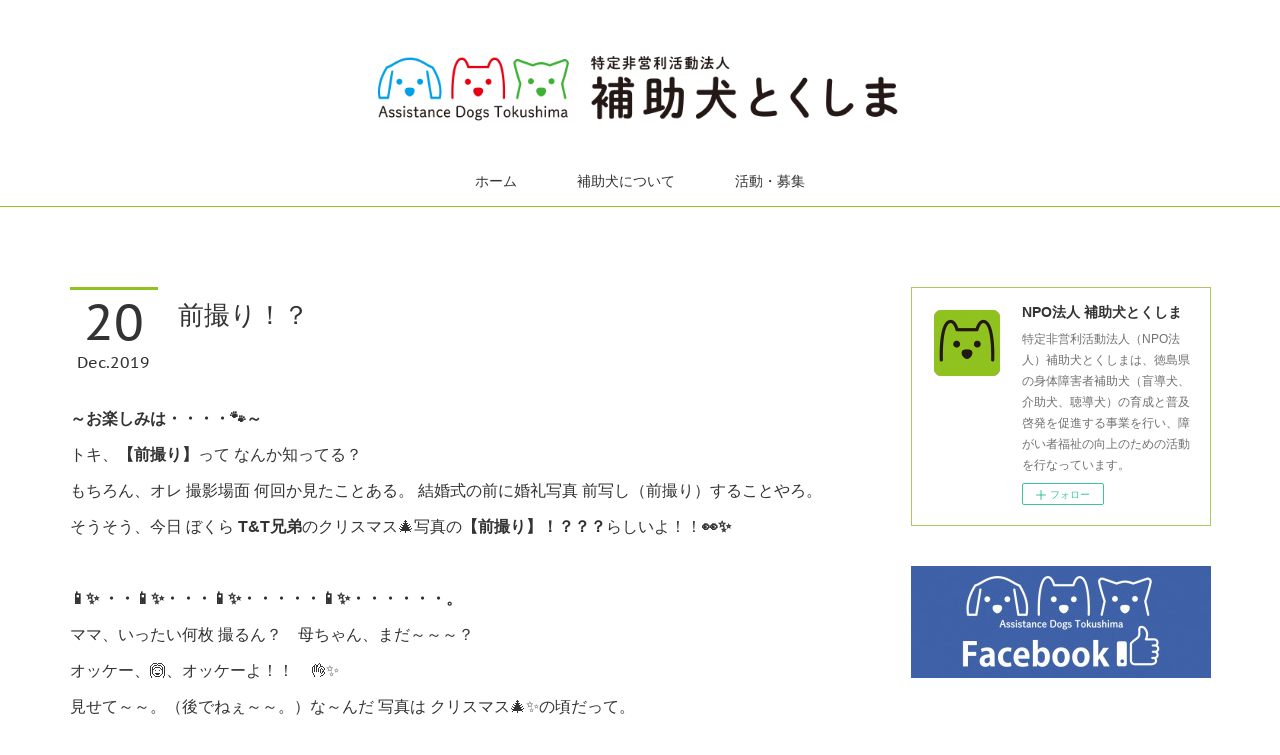

--- FILE ---
content_type: text/html; charset=utf-8
request_url: https://www.hojoken.tokushima.jp/posts/7423167
body_size: 12362
content:
<!doctype html>

            <html lang="ja" data-reactroot=""><head><meta charSet="UTF-8"/><meta http-equiv="X-UA-Compatible" content="IE=edge"/><meta name="viewport" content="width=device-width,user-scalable=no,initial-scale=1.0,minimum-scale=1.0,maximum-scale=1.0"/><title data-react-helmet="true">前撮り！？ | NPO法人 補助犬とくしま</title><link data-react-helmet="true" rel="canonical" href="https://www.hojoken.tokushima.jp/posts/7423167/"/><meta name="description" content="～お楽しみは・・・・🐾～トキ、【前撮り】って なんか知ってる？もちろん、オレ 撮影場面 何回か見たことある。 結婚式の前に婚礼写真 前写し（前撮り）することやろ。そうそう、今日 ぼくら T&amp;T兄弟のク"/><meta name="google-site-verification" content="ESwKFAphO_tvwWPL5jFT0xFnXXd1PO5tNf9Q5ieKPrU"/><meta property="fb:app_id" content="522776621188656"/><meta property="og:url" content="https://www.hojoken.tokushima.jp/posts/7423167"/><meta property="og:type" content="article"/><meta property="og:title" content="前撮り！？"/><meta property="og:description" content="～お楽しみは・・・・🐾～トキ、【前撮り】って なんか知ってる？もちろん、オレ 撮影場面 何回か見たことある。 結婚式の前に婚礼写真 前写し（前撮り）することやろ。そうそう、今日 ぼくら T&amp;T兄弟のク"/><meta property="og:image" content="https://cdn.amebaowndme.com/madrid-prd/madrid-web/images/sites/681964/501747a1bc60cd3914907538d49c3087_cf3da8e59d146c599b658918b3d29b41.jpg"/><meta property="og:site_name" content="NPO法人 補助犬とくしま"/><meta property="og:locale" content="ja_JP"/><meta name="twitter:card" content="summary_large_image"/><meta name="twitter:site" content="@amebaownd"/><meta name="twitter:title" content="前撮り！？ | NPO法人 補助犬とくしま"/><meta name="twitter:description" content="～お楽しみは・・・・🐾～トキ、【前撮り】って なんか知ってる？もちろん、オレ 撮影場面 何回か見たことある。 結婚式の前に婚礼写真 前写し（前撮り）することやろ。そうそう、今日 ぼくら T&amp;T兄弟のク"/><meta name="twitter:image" content="https://cdn.amebaowndme.com/madrid-prd/madrid-web/images/sites/681964/501747a1bc60cd3914907538d49c3087_cf3da8e59d146c599b658918b3d29b41.jpg"/><meta name="twitter:app:id:iphone" content="911640835"/><meta name="twitter:app:url:iphone" content="amebaownd://public/sites/681964/posts/7423167"/><meta name="twitter:app:id:googleplay" content="jp.co.cyberagent.madrid"/><meta name="twitter:app:url:googleplay" content="amebaownd://public/sites/681964/posts/7423167"/><meta name="twitter:app:country" content="US"/><link rel="amphtml" href="https://amp.amebaownd.com/posts/7423167"/><link rel="alternate" type="application/rss+xml" title="NPO法人 補助犬とくしま" href="https://www.hojoken.tokushima.jp/rss.xml"/><link rel="alternate" type="application/atom+xml" title="NPO法人 補助犬とくしま" href="https://www.hojoken.tokushima.jp/atom.xml"/><link rel="sitemap" type="application/xml" title="Sitemap" href="/sitemap.xml"/><link href="https://static.amebaowndme.com/madrid-frontend/css/user.min-a66be375c.css" rel="stylesheet" type="text/css"/><link href="https://static.amebaowndme.com/madrid-frontend/css/maggie/index.min-a66be375c.css" rel="stylesheet" type="text/css"/><link rel="icon" href="https://cdn.amebaowndme.com/madrid-prd/madrid-web/images/sites/681964/719c158a2aea47905d472b85fe47d09a_e0459a6876f2f1bc747cfa0bea4d3892.png?width=32&amp;height=32"/><link rel="apple-touch-icon" href="https://cdn.amebaowndme.com/madrid-prd/madrid-web/images/sites/681964/719c158a2aea47905d472b85fe47d09a_e0459a6876f2f1bc747cfa0bea4d3892.png?width=180&amp;height=180"/><style id="site-colors" charSet="UTF-8">.u-nav-clr {
  color: #333333;
}
.u-nav-bdr-clr {
  border-color: #333333;
}
.u-nav-bg-clr {
  background-color: #ffffff;
}
.u-nav-bg-bdr-clr {
  border-color: #ffffff;
}
.u-site-clr {
  color: #333333;
}
.u-base-bg-clr {
  background-color: #ffffff;
}
.u-btn-clr {
  color: #ffffff;
}
.u-btn-clr:hover,
.u-btn-clr--active {
  color: rgba(255,255,255, 0.7);
}
.u-btn-clr--disabled,
.u-btn-clr:disabled {
  color: rgba(255,255,255, 0.5);
}
.u-btn-bdr-clr {
  border-color: #45b035;
}
.u-btn-bdr-clr:hover,
.u-btn-bdr-clr--active {
  border-color: rgba(69,176,53, 0.7);
}
.u-btn-bdr-clr--disabled,
.u-btn-bdr-clr:disabled {
  border-color: rgba(69,176,53, 0.5);
}
.u-btn-bg-clr {
  background-color: #45b035;
}
.u-btn-bg-clr:hover,
.u-btn-bg-clr--active {
  background-color: rgba(69,176,53, 0.7);
}
.u-btn-bg-clr--disabled,
.u-btn-bg-clr:disabled {
  background-color: rgba(69,176,53, 0.5);
}
.u-txt-clr {
  color: #333333;
}
.u-txt-clr--lv1 {
  color: rgba(51,51,51, 0.7);
}
.u-txt-clr--lv2 {
  color: rgba(51,51,51, 0.5);
}
.u-txt-clr--lv3 {
  color: rgba(51,51,51, 0.3);
}
.u-txt-bg-clr {
  background-color: #eaeaea;
}
.u-lnk-clr,
.u-clr-area a {
  color: #45b035;
}
.u-lnk-clr:visited,
.u-clr-area a:visited {
  color: rgba(69,176,53, 0.7);
}
.u-lnk-clr:hover,
.u-clr-area a:hover {
  color: rgba(69,176,53, 0.5);
}
.u-ttl-blk-clr {
  color: #000000;
}
.u-ttl-blk-bdr-clr {
  border-color: #000000;
}
.u-ttl-blk-bdr-clr--lv1 {
  border-color: #cccccc;
}
.u-bdr-clr {
  border-color: #eeeeee;
}
.u-acnt-bdr-clr {
  border-color: #8fc31f;
}
.u-acnt-bg-clr {
  background-color: #8fc31f;
}
body {
  background-color: #ffffff;
}
blockquote {
  color: rgba(51,51,51, 0.7);
  border-left-color: #eeeeee;
};</style><style id="user-css" charSet="UTF-8">.heading-lv2__text {
    font-size: 2.5rem;
}
.heading-lv2 h2 {
border-bottom: 3px solid #3eb134;
}
h3 {
    background: #90c31f;
    padding: 10px;
    border-radius: 3px;
  margin-top: 20px;
}
.btn__item {
  border-radius: 5px !important;
}
.u-btn-bdr-clr {
    background: #abc862;
}
.u-bdr-clr {
    border-color: #abc862;
}
table.i-table {
    width: 100%;
    border: 1px solid #ccc;
    background: #f9ffc6;
 text-align: center;
}
@media only screen and (min-width: 801px){
.btn__item {
 max-width: 100%!important;
}
};</style><style media="screen and (max-width: 800px)" id="user-sp-css" charSet="UTF-8"> @media (max-width: 800px){
.btn__item {
  border-radius: 5px !important;
}
 }

;</style><script>
              (function(i,s,o,g,r,a,m){i['GoogleAnalyticsObject']=r;i[r]=i[r]||function(){
              (i[r].q=i[r].q||[]).push(arguments)},i[r].l=1*new Date();a=s.createElement(o),
              m=s.getElementsByTagName(o)[0];a.async=1;a.src=g;m.parentNode.insertBefore(a,m)
              })(window,document,'script','//www.google-analytics.com/analytics.js','ga');
            </script></head><body id="mdrd-a66be375c" class="u-txt-clr u-base-bg-clr theme-maggie plan-premium hide-owndbar "><noscript><iframe src="//www.googletagmanager.com/ns.html?id=GTM-PXK9MM" height="0" width="0" style="display:none;visibility:hidden"></iframe></noscript><script>
            (function(w,d,s,l,i){w[l]=w[l]||[];w[l].push({'gtm.start':
            new Date().getTime(),event:'gtm.js'});var f=d.getElementsByTagName(s)[0],
            j=d.createElement(s),dl=l!='dataLayer'?'&l='+l:'';j.async=true;j.src=
            '//www.googletagmanager.com/gtm.js?id='+i+dl;f.parentNode.insertBefore(j,f);
            })(window,document, 'script', 'dataLayer', 'GTM-PXK9MM');
            </script><div id="content"><div class="page " data-reactroot=""><div class="page__outer"><div class="page__inner u-base-bg-clr"><header class="page__header header u-acnt-bdr-clr u-nav-bg-clr"><div class="header__inner"><div class="header__site-info"><div class="header__logo"><div><img alt=""/></div></div></div><nav role="navigation" class="header__nav global-nav u-font js-nav-overflow-criterion is-invisible"><ul class="global-nav__list u-nav-bg-clr u-bdr-clr "><li class="global-nav__item u-bdr-clr js-nav-item " data-item-title="ホーム" data-item-page-id="2844787" data-item-url-path="./"><a target="" class="u-nav-clr u-font" href="/">ホーム</a></li><li class="global-nav__item u-bdr-clr js-nav-item " data-item-title="補助犬について" data-item-page-id="2823484" data-item-url-path="./pages/2823484/about"><a target="" class="u-nav-clr u-font" href="/pages/2823484/about">補助犬について</a></li><li class="global-nav__item u-bdr-clr js-nav-item " data-item-title="活動・募集" data-item-page-id="2823495" data-item-url-path="./pages/2823495/member"><a target="" class="u-nav-clr u-font" href="/pages/2823495/member">活動・募集</a></li></ul></nav><div class="header__icon header-icon"><span class="header-icon__item u-nav-bdr-clr"></span><span class="header-icon__item u-nav-bdr-clr"></span></div></div></header><div class="page__keyvisual keyvisual"><div style="background-image:url(https://cdn.amebaowndme.com/madrid-prd/madrid-web/images/sites/681964/2603034e80ace8359ed4f93f5ec8b409_a9f74d0829606d07f7ed8c860f1cc0f1.jpg?width=1600)" class="keyvisual__image"></div></div><div class="page__container page-container"><div class="page-container-inner"><div class="page-container__main"><div class="page__content"><div class="page__content-inner u-base-bg-clr"><div role="main" class="page__main page__main--blog-detail"><div class="section"><div class="blog-article-outer"><article class="blog-article"><div class="blog-article__inner"><div class="blog-article__header"><div class="blog-article__date"><time class="blog-post-date u-acnt-bdr-clr u-font" dateTime="2019-12-20T15:10:00Z"><span class="blog-post-date__day u-txt-clr">20</span><span class="blog-post-date__month u-txt-clr">Dec</span><span class="blog-post-date__year u-txt-clr">2019</span></time></div><div class="blog-article__title blog-title"><h1 class="blog-title__text u-txt-clr">前撮り！？</h1></div></div><div class="blog-article__content"><div class="blog-article__body blog-body"><div class="blog-body__item"><div class="blog-body__text u-txt-clr u-clr-area" data-block-type="text"><p><strong>～お楽しみは・・・・🐾～</strong></p><p>トキ、<strong>【前撮り】</strong>って なんか知ってる？</p><p>もちろん、オレ 撮影場面 何回か見たことある。 結婚式の前に婚礼写真 前写し（前撮り）することやろ。</p><p>そうそう、今日 ぼくら<strong> T&amp;T兄弟</strong>のクリスマス🎄写真の<strong>【前撮り】！？？？</strong>らしいよ！！<strong>👀✨</strong></p><p><strong><br></strong></p><p><strong>📱✨ ・・📱✨・・・📱✨・・・・・📱✨・・・・・・。</strong></p><p>ママ、いったい何枚 撮るん？　母ちゃん、まだ～～～？</p><p>オッケー、🙆、オッケーよ！！　👌✨</p><p>見せて～～。（後でねぇ～～。）な～んだ 写真は クリスマス🎄✨の頃だって。</p><p><br></p><p>まっいいか！！！</p><p>で、この後は お楽しみのRUN・RUN・ルンル～～ン。</p><p>さぁ、トキ、そろそろ・・・・、やりますかぁ～～。</p><p><br></p></div></div><div class="blog-body__item"><div class="img img__item--"><div><img alt=""/></div></div></div><div class="blog-body__item"><div class="blog-body__text u-txt-clr u-clr-area" data-block-type="text"><p>はいはい、⤴⤴　テンション上がってきましたよ～～～⤴⤴</p><p></p></div></div><div class="blog-body__item"><div class="img img__item--"><div><img alt=""/></div></div></div><div class="blog-body__item"><div class="blog-body__text u-txt-clr u-clr-area" data-block-type="text"><p>おぉ～～～～～～、ほい！！　やっほぅ～～。</p><p>キャンプだ、ホイ！キャンプだ、ホイ！キャンプだ、ホイホイホイ！！！</p><p>トナカイさんの角が だんだん ズレてきたぁ～～、そんなのオレらの知ったことじゃない！！</p></div></div><div class="blog-body__item"><div class="img img__item--"><div><img alt=""/></div></div></div><div class="blog-body__item"><div class="blog-body__text u-txt-clr u-clr-area" data-block-type="text"><p>角が落ちそうじゃ、けど、そんなこと しらんしらん、関係な～～い。</p><p>思いっきり 走ろうぜ、トリトン！！</p><p>きっもちいっいぃ～～～👍✨</p><p><br></p><p>（どんどんエスカレートしていき・・・・・、）</p></div></div><div class="blog-body__item"><div class="img img__item--"><div><img alt=""/></div></div></div><div class="blog-body__item"><div class="blog-body__text u-txt-clr u-clr-area" data-block-type="text"><p>ハイ！角 落ちました～～～、ぽろっ⤵⤵　本物は 高いんよ、だろ、ママ？？（その通り）</p><p>えへへへへ・・・・。(・∀・)ニヤ✨　</p><p>トキ 、この骨（のクッション）はもらったよ！！！　　綿でてしもてるけど まあいいわ。</p></div></div><div class="blog-body__item"><div class="img img__item--"><div><img alt=""/></div></div></div><div class="blog-body__item"><div class="blog-body__text u-txt-clr u-clr-area" data-block-type="text"><p><strong>【かっちょいいトナカイさん】</strong>は ただの<strong>【ふつ～～うの犬U^ェ^U】</strong>へと 戻りましたとさ。</p><p><br></p><p>前撮りは 大変やったけど💦（そうでもないか） その後が めっちゃ楽しかったな、トリトン？</p><p>うん、そうやな。 今夜は ぐっすり寝れそうや。(いつも ぐっすりやけど💦（苦笑）)</p><p>　　　　　　　　　　　　　　　　by&nbsp; T&amp;T兄弟🐾🐾</p><p><br></p><p><br></p><p><br></p><p><br></p><p><br></p><p><br></p></div></div></div></div><div class="blog-article__footer"><div class="bloginfo"><div class="bloginfo__category bloginfo-category"><ul class="bloginfo-category__list bloginfo-category-list"><li class="bloginfo-category-list__item"><a class="u-txt-clr u-txt-clr--lv2" href="/posts/categories/2593213">トリトンの〜徒然なるままに〜🐕🐾<!-- -->(<!-- -->170<!-- -->)</a></li><li class="bloginfo-category-list__item"><a class="u-txt-clr u-txt-clr--lv2" href="/posts/categories/2593206">トキさんぽ🐾<!-- -->(<!-- -->125<!-- -->)</a></li></ul></div></div><div class="reblog-btn-outer"><div class="reblog-btn-body"><button class="reblog-btn"><span class="reblog-btn__inner"><span class="icon icon--reblog2"></span></span></button></div></div></div></div><div class="complementary-outer complementary-outer--slot2"><div class="complementary complementary--shareButton "><div class="block-type--shareButton"><div class="share share--filled share--filled-5"><button class="share__btn--facebook share__btn share__btn--filled"><span aria-hidden="true" class="icon--facebook icon"></span></button><button class="share__btn--twitter share__btn share__btn--filled"><span aria-hidden="true" class="icon--twitter icon"></span></button><button class="share__btn--hatenabookmark share__btn share__btn--filled"><span aria-hidden="true" class="icon--hatenabookmark icon"></span></button><button class="share__btn--pocket share__btn share__btn--filled"><span aria-hidden="true" class="icon--pocket icon"></span></button><button class="share__btn--googleplus share__btn share__btn--filled"><span aria-hidden="true" class="icon--googleplus icon"></span></button></div></div></div><div class="complementary complementary--siteFollow "><div class="block-type--siteFollow"><div class="site-follow u-bdr-clr"><div class="site-follow__img"><div><img alt=""/></div></div><div class="site-follow__body"><p class="site-follow__title u-txt-clr"><span class="site-follow__title-inner ">NPO法人 補助犬とくしま</span></p><p class="site-follow__text u-txt-clr u-txt-clr--lv1">特定非営利活動法人（NPO法人）補助犬とくしまは、徳島県の身体障害者補助犬（盲導犬、介助犬、聴導犬）の育成と普及啓発を促進する事業を行い、障がい者福祉の向上のための活動を行なっています。</p><div class="site-follow__btn-outer"><button class="site-follow__btn site-follow__btn--yet"><div class="site-follow__btn-text"><span aria-hidden="true" class="site-follow__icon icon icon--plus"></span>フォロー</div></button></div></div></div></div></div><div class="complementary complementary--relatedPosts "><div class="block-type--relatedPosts"></div></div><div class="complementary complementary--postPrevNext "><div class="block-type--postPrevNext"><div class="pager pager--type1"><ul class="pager__list"><li class="pager__item pager__item--prev pager__item--bg"><a class="pager__item-inner " style="background-image:url(https://cdn.amebaowndme.com/madrid-prd/madrid-web/images/sites/681964/2b6d0eaaf4013c8b9852ba351834f504_2167739326bf04f40073e2a59943711d.jpg?width=400)" href="/posts/7316005"><time class="pager__date " dateTime="2019-12-21T15:10:00Z">2019.12.21 15:10</time><div><span class="pager__description ">ｼｬﾝｼｬﾝ∻∻∻鈴の音が聞こえる🦌🎅</span></div><span aria-hidden="true" class="pager__icon icon icon--disclosure-l4 "></span></a></li><li class="pager__item pager__item--next pager__item--bg"><a class="pager__item-inner " style="background-image:url(https://cdn.amebaowndme.com/madrid-prd/madrid-web/images/sites/681964/be5bdb798e743ca5c39f646eddebc3ea_accb3c6246db5a5b927b41688d24026b.jpg?width=400)" href="/posts/7446942"><time class="pager__date " dateTime="2019-12-19T15:10:00Z">2019.12.19 15:10</time><div><span class="pager__description ">トキさんぽ🐾</span></div><span aria-hidden="true" class="pager__icon icon icon--disclosure-r4 "></span></a></li></ul></div></div></div></div><div class="blog-article__comment"><div class="comment-list js-comment-list"><div><p class="comment-count u-txt-clr u-txt-clr--lv2"><span>0</span>コメント</p><ul><li class="comment-list__item comment-item js-comment-form"><div class="comment-item__body"><form class="comment-item__form u-bdr-clr "><div class="comment-item__form-head"><textarea type="text" id="post-comment" maxLength="1100" placeholder="コメントする..." class="comment-item__input"></textarea></div><div class="comment-item__form-foot"><p class="comment-item__count-outer"><span class="comment-item__count ">1000</span> / 1000</p><button type="submit" disabled="" class="comment-item__submit">投稿</button></div></form></div></li></ul></div></div></div><div class="pswp" tabindex="-1" role="dialog" aria-hidden="true"><div class="pswp__bg"></div><div class="pswp__scroll-wrap"><div class="pswp__container"><div class="pswp__item"></div><div class="pswp__item"></div><div class="pswp__item"></div></div><div class="pswp__ui pswp__ui--hidden"><div class="pswp__top-bar"><div class="pswp__counter"></div><button class="pswp__button pswp__button--close" title="Close (Esc)"></button><button class="pswp__button pswp__button--share" title="Share"></button><button class="pswp__button pswp__button--fs" title="Toggle fullscreen"></button><button class="pswp__button pswp__button--zoom" title="Zoom in/out"></button><div class="pswp__preloader"><div class="pswp__preloader__icn"><div class="pswp__preloader__cut"><div class="pswp__preloader__donut"></div></div></div></div></div><div class="pswp__share-modal pswp__share-modal--hidden pswp__single-tap"><div class="pswp__share-tooltip"></div></div><div class="pswp__button pswp__button--close pswp__close"><span class="pswp__close__item pswp__close"></span><span class="pswp__close__item pswp__close"></span></div><div class="pswp__bottom-bar"><button class="pswp__button pswp__button--arrow--left js-lightbox-arrow" title="Previous (arrow left)"></button><button class="pswp__button pswp__button--arrow--right js-lightbox-arrow" title="Next (arrow right)"></button></div><div class=""><div class="pswp__caption"><div class="pswp__caption"></div><div class="pswp__caption__link"><a class="js-link"></a></div></div></div></div></div></div></article></div></div></div></div></div></div><aside class="page-container__side page-container__side--east"><div class="complementary-outer complementary-outer--slot11"><div class="complementary complementary--siteFollow complementary--sidebar"><div class="block-type--siteFollow"><div class="site-follow u-bdr-clr"><div class="site-follow__img"><div><img alt=""/></div></div><div class="site-follow__body"><p class="site-follow__title u-txt-clr"><span class="site-follow__title-inner ">NPO法人 補助犬とくしま</span></p><p class="site-follow__text u-txt-clr u-txt-clr--lv1">特定非営利活動法人（NPO法人）補助犬とくしまは、徳島県の身体障害者補助犬（盲導犬、介助犬、聴導犬）の育成と普及啓発を促進する事業を行い、障がい者福祉の向上のための活動を行なっています。</p><div class="site-follow__btn-outer"><button class="site-follow__btn site-follow__btn--yet"><div class="site-follow__btn-text"><span aria-hidden="true" class="site-follow__icon icon icon--plus"></span>フォロー</div></button></div></div></div></div></div><div class="complementary complementary--image complementary--sidebar"><div class="block-type--image"><div class="img img__item--center"><div><img alt=""/></div></div></div></div><div class="complementary complementary--image complementary--sidebar"><div class="block-type--image"><div class="img img__item--center"><div><img alt=""/></div></div></div></div><div class="complementary complementary--text complementary--sidebar"><div class="block-type--text"><div style="position:relative" class="block__outer block__outer--base u-clr-area"><div style="position:relative" class="block"><div style="position:relative" class="block__inner"><div class="block-txt txt txt--s u-txt-clr"><h2><b>🐾 お問い合わせ</b></h2><p>お気軽にお問い合わせください。</p></div></div></div></div></div></div><div class="complementary complementary--text complementary--sidebar"><div class="block-type--text"><div style="position:relative" class="block__outer block__outer--base u-clr-area"><div style="position:relative" class="block"><div style="position:relative" class="block__inner"><div class="block-txt txt txt--s u-txt-clr"><p>TEL：<b>090-7574-4053</b></p><p>（10:00〜17:00　代表携帯）</p><p><br></p></div></div></div></div></div></div><div class="complementary complementary--button complementary--sidebar"><div class="block-type--button"><div class="btn btn--center"><a target="_blank" class="btn__item u-btn-bdr-clr u-btn-clr u-font btn__item--m" href="https://forms.gle/z8qZitzykWLwkFg5A">お問い合わせフォーム</a></div></div></div><div class="complementary complementary--text complementary--sidebar"><div class="block-type--text"><div style="position:relative" class="block__outer block__outer--base u-clr-area"><div style="position:relative" class="block"><div style="position:relative" class="block__inner"><div class="block-txt txt txt--s u-txt-clr"><h2><b>🐾 アクセス</b></h2><p>住所：〒770-8081 徳島県徳島市八万町弐丈53−3</p></div></div></div></div></div></div><div class="complementary complementary--map complementary--sidebar"><div class="block-type--map"><div class="map"><div class="map__body js-map"><iframe class="map-frame "></iframe></div></div></div></div><div class="complementary complementary--text complementary--sidebar"><div class="block-type--text"><div style="position:relative" class="block__outer block__outer--base u-clr-area"><div style="position:relative" class="block"><div style="position:relative" class="block__inner"><div class="block-txt txt txt--s u-txt-clr"><h2><b>🐾 サイトナビ</b></h2><p><a class="u-lnk-clr" href="https://www.hojoken.tokushima.jp/">ホーム</a></p><p><a class="u-lnk-clr" href="https://www.hojoken.tokushima.jp/pages/2823484/about">補助犬とくしまについて</a></p><p><a class="u-lnk-clr" href="https://www.hojoken.tokushima.jp/pages/2823495/member">会員・ボランティア募集</a></p></div></div></div></div></div></div><div class="complementary complementary--post complementary--sidebar"><div class="block-type--post"><div class=""><div><h4 class="complementary__heading u-ttl-blk-clr u-font">記事一覧</h4></div><div class="blog-list blog-list--summary blog-list--sidebarm blog-list--recent u-bdr-clr"><div class="blog-list__inner"></div></div></div></div></div><div class="complementary complementary--postsCategory complementary--sidebar"><div class="block-type--postsCategory"></div></div><div class="complementary complementary--postsArchive complementary--sidebar"><div class="block-type--postsArchive"></div></div><div class="complementary complementary--keywordSearch complementary--sidebar"><div class="block-type--keywordSearch"><div class="block-type--keyword-search"><div class="keyword-search u-bdr-clr"><form action="" name="keywordSearchForm0" novalidate=""><label for="keyword-search-0" aria-hidden="true" class="keyword-search__icon icon icon--search3"></label><input type="search" id="keyword-search-0" placeholder="キーワードを入力" name="keyword" maxLength="100" class="keyword-search__input"/></form></div></div></div></div><div class="pswp" tabindex="-1" role="dialog" aria-hidden="true"><div class="pswp__bg"></div><div class="pswp__scroll-wrap"><div class="pswp__container"><div class="pswp__item"></div><div class="pswp__item"></div><div class="pswp__item"></div></div><div class="pswp__ui pswp__ui--hidden"><div class="pswp__top-bar"><div class="pswp__counter"></div><button class="pswp__button pswp__button--close" title="Close (Esc)"></button><button class="pswp__button pswp__button--share" title="Share"></button><button class="pswp__button pswp__button--fs" title="Toggle fullscreen"></button><button class="pswp__button pswp__button--zoom" title="Zoom in/out"></button><div class="pswp__preloader"><div class="pswp__preloader__icn"><div class="pswp__preloader__cut"><div class="pswp__preloader__donut"></div></div></div></div></div><div class="pswp__share-modal pswp__share-modal--hidden pswp__single-tap"><div class="pswp__share-tooltip"></div></div><div class="pswp__button pswp__button--close pswp__close"><span class="pswp__close__item pswp__close"></span><span class="pswp__close__item pswp__close"></span></div><div class="pswp__bottom-bar"><button class="pswp__button pswp__button--arrow--left js-lightbox-arrow" title="Previous (arrow left)"></button><button class="pswp__button pswp__button--arrow--right js-lightbox-arrow" title="Next (arrow right)"></button></div><div class=""><div class="pswp__caption"><div class="pswp__caption"></div><div class="pswp__caption__link"><a class="js-link"></a></div></div></div></div></div></div></div></aside></div></div><footer role="contentinfo" class="page__footer footer" style="opacity:1 !important;visibility:visible !important;text-indent:0 !important;overflow:visible !important;position:static !important"><div class="footer__inner u-bdr-clr " style="opacity:1 !important;visibility:visible !important;text-indent:0 !important;overflow:visible !important;display:block !important;transform:none !important"><div class="footer__item u-bdr-clr" style="opacity:1 !important;visibility:visible !important;text-indent:0 !important;overflow:visible !important;display:block !important;transform:none !important"><p class="footer__copyright u-font"><small class="u-txt-clr u-txt-clr--lv2 u-font" style="color:rgba(51,51,51, 0.5) !important">© 2019 特定非営利活動法人 補助犬とくしま</small></p></div></div></footer></div></div><div class="toast"></div></div></div><script charSet="UTF-8">window.mdrdEnv="prd";</script><script charSet="UTF-8">window.INITIAL_STATE={"authenticate":{"authCheckCompleted":false,"isAuthorized":false},"blogPostReblogs":{},"category":{},"currentSite":{"fetching":false,"status":null,"site":{}},"shopCategory":{},"categories":{},"notifications":{},"page":{},"paginationTitle":{},"postArchives":{},"postComments":{"7423167":{"data":[],"pagination":{"total":0,"offset":0,"limit":3,"cursors":{"after":"","before":""}},"fetching":false},"submitting":false,"postStatus":null},"postDetail":{"postDetail-blogPostId:7423167":{"fetching":false,"loaded":true,"meta":{"code":200},"data":{"id":"7423167","userId":"944057","siteId":"681964","status":"publish","title":"前撮り！？","contents":[{"type":"text","format":"html","value":"\u003Cp\u003E\u003Cstrong\u003E～お楽しみは・・・・🐾～\u003C\u002Fstrong\u003E\u003C\u002Fp\u003E\u003Cp\u003Eトキ、\u003Cstrong\u003E【前撮り】\u003C\u002Fstrong\u003Eって なんか知ってる？\u003C\u002Fp\u003E\u003Cp\u003Eもちろん、オレ 撮影場面 何回か見たことある。 結婚式の前に婚礼写真 前写し（前撮り）することやろ。\u003C\u002Fp\u003E\u003Cp\u003Eそうそう、今日 ぼくら\u003Cstrong\u003E T&amp;T兄弟\u003C\u002Fstrong\u003Eのクリスマス🎄写真の\u003Cstrong\u003E【前撮り】！？？？\u003C\u002Fstrong\u003Eらしいよ！！\u003Cstrong\u003E👀✨\u003C\u002Fstrong\u003E\u003C\u002Fp\u003E\u003Cp\u003E\u003Cstrong\u003E\u003Cbr\u003E\u003C\u002Fstrong\u003E\u003C\u002Fp\u003E\u003Cp\u003E\u003Cstrong\u003E📱✨ ・・📱✨・・・📱✨・・・・・📱✨・・・・・・。\u003C\u002Fstrong\u003E\u003C\u002Fp\u003E\u003Cp\u003Eママ、いったい何枚 撮るん？　母ちゃん、まだ～～～？\u003C\u002Fp\u003E\u003Cp\u003Eオッケー、🙆、オッケーよ！！　👌✨\u003C\u002Fp\u003E\u003Cp\u003E見せて～～。（後でねぇ～～。）な～んだ 写真は クリスマス🎄✨の頃だって。\u003C\u002Fp\u003E\u003Cp\u003E\u003Cbr\u003E\u003C\u002Fp\u003E\u003Cp\u003Eまっいいか！！！\u003C\u002Fp\u003E\u003Cp\u003Eで、この後は お楽しみのRUN・RUN・ルンル～～ン。\u003C\u002Fp\u003E\u003Cp\u003Eさぁ、トキ、そろそろ・・・・、やりますかぁ～～。\u003C\u002Fp\u003E\u003Cp\u003E\u003Cbr\u003E\u003C\u002Fp\u003E"},{"type":"image","fit":true,"scale":0.75,"align":"","url":"https:\u002F\u002Fcdn.amebaowndme.com\u002Fmadrid-prd\u002Fmadrid-web\u002Fimages\u002Fsites\u002F681964\u002F501747a1bc60cd3914907538d49c3087_cf3da8e59d146c599b658918b3d29b41.jpg","link":"","width":1092,"height":1086,"target":"_self","lightboxIndex":0},{"type":"text","format":"html","value":"\u003Cp\u003Eはいはい、⤴⤴　テンション上がってきましたよ～～～⤴⤴\u003C\u002Fp\u003E\u003Cp\u003E\u003C\u002Fp\u003E"},{"type":"image","fit":true,"scale":0.75,"align":"","url":"https:\u002F\u002Fcdn.amebaowndme.com\u002Fmadrid-prd\u002Fmadrid-web\u002Fimages\u002Fsites\u002F681964\u002Fb9698e73cd7dc11bfe68a8fdf4ac765e_5a4152cace173dda5d163fd4b2f8379f.jpg","link":"","width":2048,"height":2048,"target":"_self","lightboxIndex":1},{"type":"text","format":"html","value":"\u003Cp\u003Eおぉ～～～～～～、ほい！！　やっほぅ～～。\u003C\u002Fp\u003E\u003Cp\u003Eキャンプだ、ホイ！キャンプだ、ホイ！キャンプだ、ホイホイホイ！！！\u003C\u002Fp\u003E\u003Cp\u003Eトナカイさんの角が だんだん ズレてきたぁ～～、そんなのオレらの知ったことじゃない！！\u003C\u002Fp\u003E"},{"type":"image","fit":true,"scale":0.75,"align":"","url":"https:\u002F\u002Fcdn.amebaowndme.com\u002Fmadrid-prd\u002Fmadrid-web\u002Fimages\u002Fsites\u002F681964\u002Fb66181ff75f9d32887d626f3b702c5e5_df9a4c04912be473a1f84eb69366f4fc.jpg","link":"","width":2048,"height":2048,"target":"_self","lightboxIndex":2},{"type":"text","format":"html","value":"\u003Cp\u003E角が落ちそうじゃ、けど、そんなこと しらんしらん、関係な～～い。\u003C\u002Fp\u003E\u003Cp\u003E思いっきり 走ろうぜ、トリトン！！\u003C\u002Fp\u003E\u003Cp\u003Eきっもちいっいぃ～～～👍✨\u003C\u002Fp\u003E\u003Cp\u003E\u003Cbr\u003E\u003C\u002Fp\u003E\u003Cp\u003E（どんどんエスカレートしていき・・・・・、）\u003C\u002Fp\u003E"},{"type":"image","fit":true,"scale":0.75,"align":"","url":"https:\u002F\u002Fcdn.amebaowndme.com\u002Fmadrid-prd\u002Fmadrid-web\u002Fimages\u002Fsites\u002F681964\u002Fe02c703a2100a8063698d2eab4992d51_7d8d7ce5b2cddcf58294e2bc7e10fd20.jpg","link":"","width":2048,"height":2048,"target":"_self","lightboxIndex":3},{"type":"text","format":"html","value":"\u003Cp\u003Eハイ！角 落ちました～～～、ぽろっ⤵⤵　本物は 高いんよ、だろ、ママ？？（その通り）\u003C\u002Fp\u003E\u003Cp\u003Eえへへへへ・・・・。(・∀・)ニヤ✨　\u003C\u002Fp\u003E\u003Cp\u003Eトキ 、この骨（のクッション）はもらったよ！！！　　綿でてしもてるけど まあいいわ。\u003C\u002Fp\u003E"},{"type":"image","fit":true,"scale":0.75,"align":"","url":"https:\u002F\u002Fcdn.amebaowndme.com\u002Fmadrid-prd\u002Fmadrid-web\u002Fimages\u002Fsites\u002F681964\u002F923543424e5fe39d9f99315073cc5dd9_f1a6393999287a6eb2b31cd5acb690f2.jpg","link":"","width":1108,"height":1478,"target":"_self","lightboxIndex":4},{"type":"text","format":"html","value":"\u003Cp\u003E\u003Cstrong\u003E【かっちょいいトナカイさん】\u003C\u002Fstrong\u003Eは ただの\u003Cstrong\u003E【ふつ～～うの犬U^ェ^U】\u003C\u002Fstrong\u003Eへと 戻りましたとさ。\u003C\u002Fp\u003E\u003Cp\u003E\u003Cbr\u003E\u003C\u002Fp\u003E\u003Cp\u003E前撮りは 大変やったけど💦（そうでもないか） その後が めっちゃ楽しかったな、トリトン？\u003C\u002Fp\u003E\u003Cp\u003Eうん、そうやな。 今夜は ぐっすり寝れそうや。(いつも ぐっすりやけど💦（苦笑）)\u003C\u002Fp\u003E\u003Cp\u003E　　　　　　　　　　　　　　　　by&nbsp; T&amp;T兄弟🐾🐾\u003C\u002Fp\u003E\u003Cp\u003E\u003Cbr\u003E\u003C\u002Fp\u003E\u003Cp\u003E\u003Cbr\u003E\u003C\u002Fp\u003E\u003Cp\u003E\u003Cbr\u003E\u003C\u002Fp\u003E\u003Cp\u003E\u003Cbr\u003E\u003C\u002Fp\u003E\u003Cp\u003E\u003Cbr\u003E\u003C\u002Fp\u003E\u003Cp\u003E\u003Cbr\u003E\u003C\u002Fp\u003E"}],"urlPath":"","publishedUrl":"https:\u002F\u002Fwww.hojoken.tokushima.jp\u002Fposts\u002F7423167","ogpDescription":"","ogpImageUrl":"","contentFiltered":"","viewCount":0,"commentCount":0,"reblogCount":0,"prevBlogPost":{"id":"7316005","title":"ｼｬﾝｼｬﾝ∻∻∻鈴の音が聞こえる🦌🎅","summary":"（ちょっと 早かったかぁ～～🦌💦）🐾ボランティア川柳　➅※雑木でも  杜（もり）の一員  翌桧（あすなろ）に　（不要な樹🌳などないのです）※年女  ケーキ🎂も花も  絵空事　（無理ないっす。自分でも時々、年齢忘れますぅ(-\"-)）※今年こそ　呪文のように　年は過ぎ　（アァ～　来年こそは (^_-)-☆  ｱｧ～～）　　　　　　　　　　　by　藍々","imageUrl":"https:\u002F\u002Fcdn.amebaowndme.com\u002Fmadrid-prd\u002Fmadrid-web\u002Fimages\u002Fsites\u002F681964\u002F2b6d0eaaf4013c8b9852ba351834f504_2167739326bf04f40073e2a59943711d.jpg","publishedAt":"2019-12-21T15:10:00Z"},"nextBlogPost":{"id":"7446942","title":"トキさんぽ🐾","summary":"～阿波おどり空港～お客さんは　はけたかな？　キョロキョロ👀”””””","imageUrl":"https:\u002F\u002Fcdn.amebaowndme.com\u002Fmadrid-prd\u002Fmadrid-web\u002Fimages\u002Fsites\u002F681964\u002Fbe5bdb798e743ca5c39f646eddebc3ea_accb3c6246db5a5b927b41688d24026b.jpg","publishedAt":"2019-12-19T15:10:00Z"},"rebloggedPost":false,"blogCategories":[{"id":"2593213","siteId":"681964","label":"トリトンの〜徒然なるままに〜🐕🐾","publishedCount":170,"createdAt":"2019-11-25T03:20:00Z","updatedAt":"2019-11-25T03:20:00Z"},{"id":"2593206","siteId":"681964","label":"トキさんぽ🐾","publishedCount":125,"createdAt":"2019-11-25T03:19:04Z","updatedAt":"2019-11-25T03:19:04Z"}],"user":{"id":"944057","nickname":"Ota","description":"","official":false,"photoUrl":"https:\u002F\u002Fprofile-api.ameba.jp\u002Fv2\u002Fas\u002Ftae39f1b024a6a2f9214b08a6978d0b53d45a7c9\u002FprofileImage?cat=300","followingCount":2,"createdAt":"2019-08-06T07:39:13Z","updatedAt":"2026-01-19T15:11:05Z"},"updateUser":{"id":"944057","nickname":"Ota","description":"","official":false,"photoUrl":"https:\u002F\u002Fprofile-api.ameba.jp\u002Fv2\u002Fas\u002Ftae39f1b024a6a2f9214b08a6978d0b53d45a7c9\u002FprofileImage?cat=300","followingCount":2,"createdAt":"2019-08-06T07:39:13Z","updatedAt":"2026-01-19T15:11:05Z"},"comments":{"pagination":{"total":0,"offset":0,"limit":3,"cursors":{"after":"","before":""}},"data":[]},"publishedAt":"2019-12-20T15:10:00Z","createdAt":"2019-12-10T15:04:20Z","updatedAt":"2019-12-20T15:10:07Z","version":11}}},"postList":{},"shopList":{},"shopItemDetail":{},"pureAd":{},"keywordSearch":{},"proxyFrame":{"loaded":false},"relatedPostList":{},"route":{"route":{"path":"\u002Fposts\u002F:blog_post_id","component":function Connect(props, context) {
        _classCallCheck(this, Connect);

        var _this = _possibleConstructorReturn(this, _Component.call(this, props, context));

        _this.version = version;
        _this.store = props.store || context.store;

        (0, _invariant2["default"])(_this.store, 'Could not find "store" in either the context or ' + ('props of "' + connectDisplayName + '". ') + 'Either wrap the root component in a <Provider>, ' + ('or explicitly pass "store" as a prop to "' + connectDisplayName + '".'));

        var storeState = _this.store.getState();
        _this.state = { storeState: storeState };
        _this.clearCache();
        return _this;
      },"route":{"id":"0","type":"blog_post_detail","idForType":"0","title":"","urlPath":"\u002Fposts\u002F:blog_post_id","isHomePage":false}},"params":{"blog_post_id":"7423167"},"location":{"pathname":"\u002Fposts\u002F7423167","search":"","hash":"","action":"POP","key":"lakrdr","query":{}}},"siteConfig":{"tagline":"特定非営利活動法人（NPO法人）補助犬とくしまは、徳島県の身体障害者補助犬（盲導犬、介助犬、聴導犬）の育成と普及啓発を促進する事業を行い、障がい者福祉の向上のための活動を行なっています。","title":"NPO法人 補助犬とくしま","copyright":"© 2019 特定非営利活動法人 補助犬とくしま","iconUrl":"https:\u002F\u002Fcdn.amebaowndme.com\u002Fmadrid-prd\u002Fmadrid-web\u002Fimages\u002Fsites\u002F681964\u002Ff2d7bcb4acf0efa11ad165422dff86e9_25bc2a50a95f9456ad0d8f424d44edef.png","logoUrl":"https:\u002F\u002Fcdn.amebaowndme.com\u002Fmadrid-prd\u002Fmadrid-web\u002Fimages\u002Fsites\u002F681964\u002F67d904fc8b65e15d689b8e73ca214040_856252ee4e3e5e23d91fd7a8c4de6276.png","coverImageUrl":"https:\u002F\u002Fcdn.amebaowndme.com\u002Fmadrid-prd\u002Fmadrid-web\u002Fimages\u002Fsites\u002F681964\u002F2603034e80ace8359ed4f93f5ec8b409_a9f74d0829606d07f7ed8c860f1cc0f1.jpg","homePageId":"2844787","siteId":"681964","siteCategoryIds":[371],"themeId":"13","theme":"maggie","shopId":"","openedShop":false,"shop":{"law":{"userType":"","corporateName":"","firstName":"","lastName":"","zipCode":"","prefecture":"","address":"","telNo":"","aboutContact":"","aboutPrice":"","aboutPay":"","aboutService":"","aboutReturn":""},"privacyPolicy":{"operator":"","contact":"","collectAndUse":"","restrictionToThirdParties":"","supervision":"","disclosure":"","cookie":""}},"user":{"id":"855154","nickname":"hojoken-tokushima","photoUrl":"","createdAt":"2019-04-28T23:59:18Z","updatedAt":"2026-01-17T08:43:54Z"},"commentApproval":"accept","plan":{"id":"6","name":"premium-annual","ownd_header":true,"powered_by":true,"pure_ads":true},"verifiedType":"general","navigations":[{"title":"ホーム","urlPath":".\u002F","target":"_self","pageId":"2844787"},{"title":"補助犬について","urlPath":".\u002Fpages\u002F2823484\u002Fabout","target":"_self","pageId":"2823484"},{"title":"活動・募集","urlPath":".\u002Fpages\u002F2823495\u002Fmember","target":"_self","pageId":"2823495"}],"routings":[{"id":"0","type":"blog","idForType":"0","title":"","urlPath":"\u002Fposts\u002Fpage\u002F:page_num","isHomePage":false},{"id":"0","type":"blog_post_archive","idForType":"0","title":"","urlPath":"\u002Fposts\u002Farchives\u002F:yyyy\u002F:mm","isHomePage":false},{"id":"0","type":"blog_post_archive","idForType":"0","title":"","urlPath":"\u002Fposts\u002Farchives\u002F:yyyy\u002F:mm\u002Fpage\u002F:page_num","isHomePage":false},{"id":"0","type":"blog_post_category","idForType":"0","title":"","urlPath":"\u002Fposts\u002Fcategories\u002F:category_id","isHomePage":false},{"id":"0","type":"blog_post_category","idForType":"0","title":"","urlPath":"\u002Fposts\u002Fcategories\u002F:category_id\u002Fpage\u002F:page_num","isHomePage":false},{"id":"0","type":"author","idForType":"0","title":"","urlPath":"\u002Fauthors\u002F:user_id","isHomePage":false},{"id":"0","type":"author","idForType":"0","title":"","urlPath":"\u002Fauthors\u002F:user_id\u002Fpage\u002F:page_num","isHomePage":false},{"id":"0","type":"blog_post_category","idForType":"0","title":"","urlPath":"\u002Fposts\u002Fcategory\u002F:category_id","isHomePage":false},{"id":"0","type":"blog_post_category","idForType":"0","title":"","urlPath":"\u002Fposts\u002Fcategory\u002F:category_id\u002Fpage\u002F:page_num","isHomePage":false},{"id":"0","type":"blog_post_detail","idForType":"0","title":"","urlPath":"\u002Fposts\u002F:blog_post_id","isHomePage":false},{"id":"0","type":"keywordSearch","idForType":"0","title":"","urlPath":"\u002Fsearch\u002Fq\u002F:query","isHomePage":false},{"id":"0","type":"keywordSearch","idForType":"0","title":"","urlPath":"\u002Fsearch\u002Fq\u002F:query\u002Fpage\u002F:page_num","isHomePage":false},{"id":"8345721","type":"static","idForType":"0","title":"ページ","urlPath":"\u002Fpages\u002F8345721\u002F","isHomePage":false},{"id":"8345721","type":"static","idForType":"0","title":"ページ","urlPath":"\u002Fpages\u002F8345721\u002F:url_path","isHomePage":false},{"id":"8345714","type":"static","idForType":"0","title":"ページ","urlPath":"\u002Fpages\u002F8345714\u002F","isHomePage":false},{"id":"8345714","type":"static","idForType":"0","title":"ページ","urlPath":"\u002Fpages\u002F8345714\u002F:url_path","isHomePage":false},{"id":"3042121","type":"static","idForType":"0","title":"ページ","urlPath":"\u002Fpages\u002F3042121\u002F","isHomePage":false},{"id":"3042121","type":"static","idForType":"0","title":"ページ","urlPath":"\u002Fpages\u002F3042121\u002F:url_path","isHomePage":false},{"id":"2996924","type":"static","idForType":"0","title":"ページ","urlPath":"\u002Fpages\u002F2996924\u002F","isHomePage":false},{"id":"2996924","type":"static","idForType":"0","title":"ページ","urlPath":"\u002Fpages\u002F2996924\u002F:url_path","isHomePage":false},{"id":"2844787","type":"static","idForType":"0","title":"ホーム","urlPath":"\u002Fpages\u002F2844787\u002F","isHomePage":true},{"id":"2844787","type":"static","idForType":"0","title":"ホーム","urlPath":"\u002Fpages\u002F2844787\u002F:url_path","isHomePage":true},{"id":"2823495","type":"static","idForType":"0","title":"活動・募集","urlPath":"\u002Fpages\u002F2823495\u002F","isHomePage":false},{"id":"2823495","type":"static","idForType":"0","title":"活動・募集","urlPath":"\u002Fpages\u002F2823495\u002F:url_path","isHomePage":false},{"id":"2823485","type":"blog","idForType":"0","title":"ブログ","urlPath":"\u002Fpages\u002F2823485\u002F","isHomePage":false},{"id":"2823485","type":"blog","idForType":"0","title":"ブログ","urlPath":"\u002Fpages\u002F2823485\u002F:url_path","isHomePage":false},{"id":"2823484","type":"static","idForType":"0","title":"補助犬について","urlPath":"\u002Fpages\u002F2823484\u002F","isHomePage":false},{"id":"2823484","type":"static","idForType":"0","title":"補助犬について","urlPath":"\u002Fpages\u002F2823484\u002F:url_path","isHomePage":false},{"id":"2844787","type":"static","idForType":"0","title":"ホーム","urlPath":"\u002F","isHomePage":true}],"siteColors":{"navigationBackground":"#ffffff","navigationText":"#333333","siteTitleText":"#333333","background":"#ffffff","buttonBackground":"#45b035","buttonText":"#ffffff","text":"#333333","link":"#45b035","titleBlock":"#000000","border":"#eeeeee","accent":"#8fc31f"},"wovnioAttribute":"","useAuthorBlock":false,"twitterHashtags":"","createdAt":"2019-04-28T23:59:47Z","seoTitle":"NPO法人 補助犬とくしま","isPreview":false,"siteCategory":[{"id":"371","label":"会社や団体"}],"previewPost":null,"previewShopItem":null,"hasAmebaIdConnection":false,"serverTime":"2026-01-26T13:39:36Z","complementaries":{"1":{"contents":{"layout":{"rows":[{"columns":[{"blocks":[]}]}]}},"created_at":"2019-08-06T05:22:02Z","updated_at":"2019-08-06T05:22:02Z"},"2":{"contents":{"layout":{"rows":[{"columns":[{"blocks":[{"type":"shareButton","design":"filled","providers":["facebook","twitter","hatenabookmark","pocket","googleplus"]},{"type":"siteFollow","description":""},{"type":"relatedPosts","layoutType":"listl","showHeading":true,"heading":"関連記事","limit":3},{"type":"postPrevNext","showImage":true}]}]}]}},"created_at":"2019-04-28T23:59:47Z","updated_at":"2019-08-06T05:22:02Z"},"3":{"contents":{"layout":{"rows":[{"columns":[{"blocks":[]}]}]}},"created_at":"2019-08-06T05:22:02Z","updated_at":"2019-08-06T05:22:02Z"},"4":{"contents":{"layout":{"rows":[{"columns":[{"blocks":[]}]}]}},"created_at":"2019-08-06T05:22:02Z","updated_at":"2019-08-06T05:22:02Z"},"11":{"contents":{"layout":{"rows":[{"columns":[{"blocks":[{"type":"siteFollow","description":""},{"type":"image","fit":true,"scale":1,"align":"center","url":"https:\u002F\u002Fcdn.amebaowndme.com\u002Fmadrid-prd\u002Fmadrid-web\u002Fimages\u002Fsites\u002F681964\u002F72d34bcf9145b9a2dbbeaf14c59e1720_1665a7971b284077881f51b73260ba2e.jpg","link":"https:\u002F\u002Fwww.facebook.com\u002Fhojoken.tokushima\u002F","width":800,"height":300,"target":"_blank"},{"type":"image","fit":true,"scale":1,"align":"center","url":"https:\u002F\u002Fcdn.amebaowndme.com\u002Fmadrid-prd\u002Fmadrid-web\u002Fimages\u002Fsites\u002F681964\u002Fb28f1e881c9a71fe89e787bdbaa2859a_ad4533c4b632e0f6418893589a4de43a.png","link":"https:\u002F\u002Fwww.hojoken.tokushima.jp\u002F","width":1200,"height":446,"target":"_blank"},{"type":"text","format":"html","value":"\u003Ch2\u003E\u003Cb\u003E🐾 お問い合わせ\u003C\u002Fb\u003E\u003C\u002Fh2\u003E\u003Cp\u003Eお気軽にお問い合わせください。\u003C\u002Fp\u003E"},{"type":"text","format":"html","value":"\u003Cp\u003ETEL：\u003Cb\u003E090-7574-4053\u003C\u002Fb\u003E\u003C\u002Fp\u003E\u003Cp\u003E（10:00〜17:00　代表携帯）\u003C\u002Fp\u003E\u003Cp\u003E\u003Cbr\u003E\u003C\u002Fp\u003E"},{"type":"button","title":"お問い合わせフォーム","align":"center","size":"m","target":"_blank","url":"https:\u002F\u002Fforms.gle\u002Fz8qZitzykWLwkFg5A"},{"type":"text","format":"html","value":"\u003Ch2\u003E\u003Cb\u003E🐾 アクセス\u003C\u002Fb\u003E\u003C\u002Fh2\u003E\u003Cp\u003E住所：〒770-8081 徳島県徳島市八万町弐丈53−3\u003C\u002Fp\u003E"},{"type":"map","storeName":"補助犬とくしま","buildingName":"","address":"徳島県徳島市八万町弐丈５３−３","zoom":14,"showWidget":false,"mapType":"roadmap","latLng":{"lat":35.6580284,"lng":139.6980081}},{"type":"text","format":"html","value":"\u003Ch2\u003E\u003Cb\u003E🐾 サイトナビ\u003C\u002Fb\u003E\u003C\u002Fh2\u003E\u003Cp\u003E\u003Ca href=\"https:\u002F\u002Fwww.hojoken.tokushima.jp\u002F\" class=\"u-lnk-clr\"\u003Eホーム\u003C\u002Fa\u003E\u003C\u002Fp\u003E\u003Cp\u003E\u003Ca href=\"https:\u002F\u002Fwww.hojoken.tokushima.jp\u002Fpages\u002F2823484\u002Fabout\" class=\"u-lnk-clr\"\u003E補助犬とくしまについて\u003C\u002Fa\u003E\u003C\u002Fp\u003E\u003Cp\u003E\u003Ca href=\"https:\u002F\u002Fwww.hojoken.tokushima.jp\u002Fpages\u002F2823495\u002Fmember\" class=\"u-lnk-clr\"\u003E会員・ボランティア募集\u003C\u002Fa\u003E\u003C\u002Fp\u003E"},{"type":"post","mode":"summary","title":"記事一覧","buttonTitle":"","limit":5,"layoutType":"sidebarm","categoryIds":"","showTitle":true,"showButton":true,"sortType":"recent"},{"type":"postsCategory","heading":"カテゴリ","showHeading":true,"showCount":true,"design":"tagcloud"},{"type":"postsArchive","heading":"アーカイブ","showHeading":true,"design":"accordion"},{"type":"keywordSearch","heading":"","showHeading":false}]}]}]}},"created_at":"2019-04-28T23:59:47Z","updated_at":"2023-03-31T08:53:17Z"}},"siteColorsCss":".u-nav-clr {\n  color: #333333;\n}\n.u-nav-bdr-clr {\n  border-color: #333333;\n}\n.u-nav-bg-clr {\n  background-color: #ffffff;\n}\n.u-nav-bg-bdr-clr {\n  border-color: #ffffff;\n}\n.u-site-clr {\n  color: #333333;\n}\n.u-base-bg-clr {\n  background-color: #ffffff;\n}\n.u-btn-clr {\n  color: #ffffff;\n}\n.u-btn-clr:hover,\n.u-btn-clr--active {\n  color: rgba(255,255,255, 0.7);\n}\n.u-btn-clr--disabled,\n.u-btn-clr:disabled {\n  color: rgba(255,255,255, 0.5);\n}\n.u-btn-bdr-clr {\n  border-color: #45b035;\n}\n.u-btn-bdr-clr:hover,\n.u-btn-bdr-clr--active {\n  border-color: rgba(69,176,53, 0.7);\n}\n.u-btn-bdr-clr--disabled,\n.u-btn-bdr-clr:disabled {\n  border-color: rgba(69,176,53, 0.5);\n}\n.u-btn-bg-clr {\n  background-color: #45b035;\n}\n.u-btn-bg-clr:hover,\n.u-btn-bg-clr--active {\n  background-color: rgba(69,176,53, 0.7);\n}\n.u-btn-bg-clr--disabled,\n.u-btn-bg-clr:disabled {\n  background-color: rgba(69,176,53, 0.5);\n}\n.u-txt-clr {\n  color: #333333;\n}\n.u-txt-clr--lv1 {\n  color: rgba(51,51,51, 0.7);\n}\n.u-txt-clr--lv2 {\n  color: rgba(51,51,51, 0.5);\n}\n.u-txt-clr--lv3 {\n  color: rgba(51,51,51, 0.3);\n}\n.u-txt-bg-clr {\n  background-color: #eaeaea;\n}\n.u-lnk-clr,\n.u-clr-area a {\n  color: #45b035;\n}\n.u-lnk-clr:visited,\n.u-clr-area a:visited {\n  color: rgba(69,176,53, 0.7);\n}\n.u-lnk-clr:hover,\n.u-clr-area a:hover {\n  color: rgba(69,176,53, 0.5);\n}\n.u-ttl-blk-clr {\n  color: #000000;\n}\n.u-ttl-blk-bdr-clr {\n  border-color: #000000;\n}\n.u-ttl-blk-bdr-clr--lv1 {\n  border-color: #cccccc;\n}\n.u-bdr-clr {\n  border-color: #eeeeee;\n}\n.u-acnt-bdr-clr {\n  border-color: #8fc31f;\n}\n.u-acnt-bg-clr {\n  background-color: #8fc31f;\n}\nbody {\n  background-color: #ffffff;\n}\nblockquote {\n  color: rgba(51,51,51, 0.7);\n  border-left-color: #eeeeee;\n}","siteFont":{"id":"27","name":"PT Sans"},"siteCss":".heading-lv2__text {\n    font-size: 2.5rem;\n}\n.heading-lv2 h2 {\nborder-bottom: 3px solid #3eb134;\n}\nh3 {\n    background: #90c31f;\n    padding: 10px;\n    border-radius: 3px;\n  margin-top: 20px;\n}\n.btn__item {\n  border-radius: 5px !important;\n}\n.u-btn-bdr-clr {\n    background: #abc862;\n}\n.u-bdr-clr {\n    border-color: #abc862;\n}\ntable.i-table {\n    width: 100%;\n    border: 1px solid #ccc;\n    background: #f9ffc6;\n text-align: center;\n}\n@media only screen and (min-width: 801px){\n.btn__item {\n max-width: 100%!important;\n}\n}","siteSpCss":" @media (max-width: 800px){\n.btn__item {\n  border-radius: 5px !important;\n}\n }\n\n","meta":{"Title":"前撮り！？ | NPO法人 補助犬とくしま","Description":"～お楽しみは・・・・🐾～トキ、【前撮り】って なんか知ってる？もちろん、オレ 撮影場面 何回か見たことある。 結婚式の前に婚礼写真 前写し（前撮り）することやろ。そうそう、今日 ぼくら T&T兄弟のク","Keywords":"","Noindex":false,"Nofollow":false,"CanonicalUrl":"https:\u002F\u002Fwww.hojoken.tokushima.jp\u002Fposts\u002F7423167","AmpHtml":"https:\u002F\u002Famp.amebaownd.com\u002Fposts\u002F7423167","DisabledFragment":false,"OgMeta":{"Type":"article","Title":"前撮り！？","Description":"～お楽しみは・・・・🐾～トキ、【前撮り】って なんか知ってる？もちろん、オレ 撮影場面 何回か見たことある。 結婚式の前に婚礼写真 前写し（前撮り）することやろ。そうそう、今日 ぼくら T&T兄弟のク","Image":"https:\u002F\u002Fcdn.amebaowndme.com\u002Fmadrid-prd\u002Fmadrid-web\u002Fimages\u002Fsites\u002F681964\u002F501747a1bc60cd3914907538d49c3087_cf3da8e59d146c599b658918b3d29b41.jpg","SiteName":"NPO法人 補助犬とくしま","Locale":"ja_JP"},"DeepLinkMeta":{"Ios":{"Url":"amebaownd:\u002F\u002Fpublic\u002Fsites\u002F681964\u002Fposts\u002F7423167","AppStoreId":"911640835","AppName":"Ameba Ownd"},"Android":{"Url":"amebaownd:\u002F\u002Fpublic\u002Fsites\u002F681964\u002Fposts\u002F7423167","AppName":"Ameba Ownd","Package":"jp.co.cyberagent.madrid"},"WebUrl":"https:\u002F\u002Fwww.hojoken.tokushima.jp\u002Fposts\u002F7423167"},"TwitterCard":{"Type":"summary_large_image","Site":"@amebaownd","Creator":"","Title":"前撮り！？ | NPO法人 補助犬とくしま","Description":"～お楽しみは・・・・🐾～トキ、【前撮り】って なんか知ってる？もちろん、オレ 撮影場面 何回か見たことある。 結婚式の前に婚礼写真 前写し（前撮り）することやろ。そうそう、今日 ぼくら T&T兄弟のク","Image":"https:\u002F\u002Fcdn.amebaowndme.com\u002Fmadrid-prd\u002Fmadrid-web\u002Fimages\u002Fsites\u002F681964\u002F501747a1bc60cd3914907538d49c3087_cf3da8e59d146c599b658918b3d29b41.jpg"},"TwitterAppCard":{"CountryCode":"US","IPhoneAppId":"911640835","AndroidAppPackageName":"jp.co.cyberagent.madrid","CustomUrl":"amebaownd:\u002F\u002Fpublic\u002Fsites\u002F681964\u002Fposts\u002F7423167"},"SiteName":"NPO法人 補助犬とくしま","ImageUrl":"https:\u002F\u002Fcdn.amebaowndme.com\u002Fmadrid-prd\u002Fmadrid-web\u002Fimages\u002Fsites\u002F681964\u002F501747a1bc60cd3914907538d49c3087_cf3da8e59d146c599b658918b3d29b41.jpg","FacebookAppId":"522776621188656","InstantArticleId":"","FaviconUrl":"https:\u002F\u002Fcdn.amebaowndme.com\u002Fmadrid-prd\u002Fmadrid-web\u002Fimages\u002Fsites\u002F681964\u002F719c158a2aea47905d472b85fe47d09a_e0459a6876f2f1bc747cfa0bea4d3892.png?width=32&height=32","AppleTouchIconUrl":"https:\u002F\u002Fcdn.amebaowndme.com\u002Fmadrid-prd\u002Fmadrid-web\u002Fimages\u002Fsites\u002F681964\u002F719c158a2aea47905d472b85fe47d09a_e0459a6876f2f1bc747cfa0bea4d3892.png?width=180&height=180","RssItems":[{"title":"NPO法人 補助犬とくしま","url":"https:\u002F\u002Fwww.hojoken.tokushima.jp\u002Frss.xml"}],"AtomItems":[{"title":"NPO法人 補助犬とくしま","url":"https:\u002F\u002Fwww.hojoken.tokushima.jp\u002Fatom.xml"}]},"googleConfig":{"TrackingCode":"UA-144929968-1","SiteVerificationCode":"ESwKFAphO_tvwWPL5jFT0xFnXXd1PO5tNf9Q5ieKPrU"},"lanceTrackingUrl":"","FRM_ID_SIGNUP":"c.ownd-sites_r.ownd-sites_681964","landingPageParams":{"domain":"www.hojoken.tokushima.jp","protocol":"https","urlPath":"\u002Fposts\u002F7423167"}},"siteFollow":{},"siteServiceTokens":{},"snsFeed":{},"toastMessages":{"messages":[]},"user":{"loaded":false,"me":{}},"userSites":{"fetching":null,"sites":[]},"userSiteCategories":{}};</script><script src="https://static.amebaowndme.com/madrid-metro/js/maggie-c961039a0e890b88fbda.js" charSet="UTF-8"></script><style charSet="UTF-8">    @font-face {
      font-family: 'PT Sans';
      src: url('https://static.amebaowndme.com/madrid-frontend/fonts/userfont/PT_Sans.woff2');
    }
    .u-font {
      font-family: "PT Sans", "Helvetica Bold", "ヒラギノ角ゴ ProN W6","HiraKakuProN-W6", sans-serif;
    }  </style></body></html>